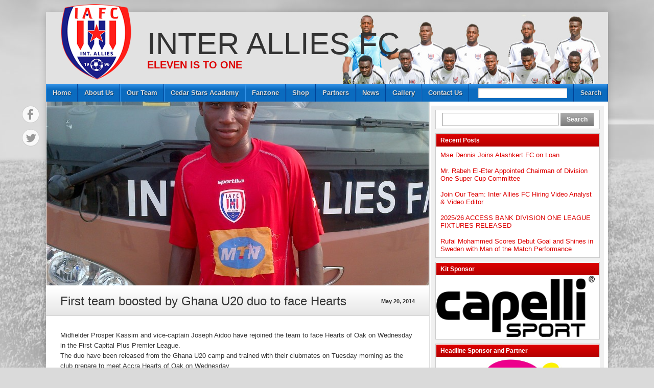

--- FILE ---
content_type: text/html; charset=UTF-8
request_url: http://www.interalliesfc.com/first-team-boosted-by-ghana-u20-duo-to-face-hearts/
body_size: 15338
content:
<!DOCTYPE html>
<html lang="en-US"><head>
<meta charset="UTF-8" />
<title>First team boosted by Ghana U20 duo to face Hearts &#8211; Inter Allies FC</title>
<link rel="profile" href="http://gmpg.org/xfn/11" />
<!--[if IE]>
	<script src="http://html5shiv.googlecode.com/svn/trunk/html5.js"></script>
<![endif]-->
<link rel="pingback" href="http://www.interalliesfc.com/xmlrpc.php" />
<link rel="shortcut icon" href="http://www.interalliesfc.com/wp-content/uploads/2013/07/inter_ico.png" type="image/x-icon" />
<link rel="icon" href="http://www.interalliesfc.com/wp-content/uploads/2013/07/inter_ico.png" type="image/x-icon" />
<script type="text/javascript">
</script><meta name='robots' content='max-image-preview:large' />
	<style>img:is([sizes="auto" i], [sizes^="auto," i]) { contain-intrinsic-size: 3000px 1500px }</style>
	<link rel='dns-prefetch' href='//platform.twitter.com' />
<link rel="alternate" type="application/rss+xml" title="Inter Allies FC &raquo; Feed" href="http://www.interalliesfc.com/feed/" />
<link rel="alternate" type="application/rss+xml" title="Inter Allies FC &raquo; Comments Feed" href="http://www.interalliesfc.com/comments/feed/" />
<link rel="alternate" type="application/rss+xml" title="Inter Allies FC &raquo; First team boosted by Ghana U20 duo to face Hearts Comments Feed" href="http://www.interalliesfc.com/first-team-boosted-by-ghana-u20-duo-to-face-hearts/feed/" />
<script type="text/javascript">
/* <![CDATA[ */
window._wpemojiSettings = {"baseUrl":"https:\/\/s.w.org\/images\/core\/emoji\/16.0.1\/72x72\/","ext":".png","svgUrl":"https:\/\/s.w.org\/images\/core\/emoji\/16.0.1\/svg\/","svgExt":".svg","source":{"concatemoji":"http:\/\/www.interalliesfc.com\/wp-includes\/js\/wp-emoji-release.min.js?ver=6.8.3"}};
/*! This file is auto-generated */
!function(s,n){var o,i,e;function c(e){try{var t={supportTests:e,timestamp:(new Date).valueOf()};sessionStorage.setItem(o,JSON.stringify(t))}catch(e){}}function p(e,t,n){e.clearRect(0,0,e.canvas.width,e.canvas.height),e.fillText(t,0,0);var t=new Uint32Array(e.getImageData(0,0,e.canvas.width,e.canvas.height).data),a=(e.clearRect(0,0,e.canvas.width,e.canvas.height),e.fillText(n,0,0),new Uint32Array(e.getImageData(0,0,e.canvas.width,e.canvas.height).data));return t.every(function(e,t){return e===a[t]})}function u(e,t){e.clearRect(0,0,e.canvas.width,e.canvas.height),e.fillText(t,0,0);for(var n=e.getImageData(16,16,1,1),a=0;a<n.data.length;a++)if(0!==n.data[a])return!1;return!0}function f(e,t,n,a){switch(t){case"flag":return n(e,"\ud83c\udff3\ufe0f\u200d\u26a7\ufe0f","\ud83c\udff3\ufe0f\u200b\u26a7\ufe0f")?!1:!n(e,"\ud83c\udde8\ud83c\uddf6","\ud83c\udde8\u200b\ud83c\uddf6")&&!n(e,"\ud83c\udff4\udb40\udc67\udb40\udc62\udb40\udc65\udb40\udc6e\udb40\udc67\udb40\udc7f","\ud83c\udff4\u200b\udb40\udc67\u200b\udb40\udc62\u200b\udb40\udc65\u200b\udb40\udc6e\u200b\udb40\udc67\u200b\udb40\udc7f");case"emoji":return!a(e,"\ud83e\udedf")}return!1}function g(e,t,n,a){var r="undefined"!=typeof WorkerGlobalScope&&self instanceof WorkerGlobalScope?new OffscreenCanvas(300,150):s.createElement("canvas"),o=r.getContext("2d",{willReadFrequently:!0}),i=(o.textBaseline="top",o.font="600 32px Arial",{});return e.forEach(function(e){i[e]=t(o,e,n,a)}),i}function t(e){var t=s.createElement("script");t.src=e,t.defer=!0,s.head.appendChild(t)}"undefined"!=typeof Promise&&(o="wpEmojiSettingsSupports",i=["flag","emoji"],n.supports={everything:!0,everythingExceptFlag:!0},e=new Promise(function(e){s.addEventListener("DOMContentLoaded",e,{once:!0})}),new Promise(function(t){var n=function(){try{var e=JSON.parse(sessionStorage.getItem(o));if("object"==typeof e&&"number"==typeof e.timestamp&&(new Date).valueOf()<e.timestamp+604800&&"object"==typeof e.supportTests)return e.supportTests}catch(e){}return null}();if(!n){if("undefined"!=typeof Worker&&"undefined"!=typeof OffscreenCanvas&&"undefined"!=typeof URL&&URL.createObjectURL&&"undefined"!=typeof Blob)try{var e="postMessage("+g.toString()+"("+[JSON.stringify(i),f.toString(),p.toString(),u.toString()].join(",")+"));",a=new Blob([e],{type:"text/javascript"}),r=new Worker(URL.createObjectURL(a),{name:"wpTestEmojiSupports"});return void(r.onmessage=function(e){c(n=e.data),r.terminate(),t(n)})}catch(e){}c(n=g(i,f,p,u))}t(n)}).then(function(e){for(var t in e)n.supports[t]=e[t],n.supports.everything=n.supports.everything&&n.supports[t],"flag"!==t&&(n.supports.everythingExceptFlag=n.supports.everythingExceptFlag&&n.supports[t]);n.supports.everythingExceptFlag=n.supports.everythingExceptFlag&&!n.supports.flag,n.DOMReady=!1,n.readyCallback=function(){n.DOMReady=!0}}).then(function(){return e}).then(function(){var e;n.supports.everything||(n.readyCallback(),(e=n.source||{}).concatemoji?t(e.concatemoji):e.wpemoji&&e.twemoji&&(t(e.twemoji),t(e.wpemoji)))}))}((window,document),window._wpemojiSettings);
/* ]]> */
</script>

<link rel='stylesheet' id='twb-open-sans-css' href='https://fonts.googleapis.com/css?family=Open+Sans%3A300%2C400%2C500%2C600%2C700%2C800&#038;display=swap&#038;ver=6.8.3' type='text/css' media='all' />
<link rel='stylesheet' id='twbbwg-global-css' href='http://www.interalliesfc.com/wp-content/plugins/photo-gallery/booster/assets/css/global.css?ver=1.0.0' type='text/css' media='all' />
<style id='wp-emoji-styles-inline-css' type='text/css'>

	img.wp-smiley, img.emoji {
		display: inline !important;
		border: none !important;
		box-shadow: none !important;
		height: 1em !important;
		width: 1em !important;
		margin: 0 0.07em !important;
		vertical-align: -0.1em !important;
		background: none !important;
		padding: 0 !important;
	}
</style>
<link rel='stylesheet' id='wp-block-library-css' href='http://www.interalliesfc.com/wp-includes/css/dist/block-library/style.min.css?ver=6.8.3' type='text/css' media='all' />
<style id='classic-theme-styles-inline-css' type='text/css'>
/*! This file is auto-generated */
.wp-block-button__link{color:#fff;background-color:#32373c;border-radius:9999px;box-shadow:none;text-decoration:none;padding:calc(.667em + 2px) calc(1.333em + 2px);font-size:1.125em}.wp-block-file__button{background:#32373c;color:#fff;text-decoration:none}
</style>
<link rel='stylesheet' id='wpda_polls_gutenberg_css-css' href='http://www.interalliesfc.com/wp-content/plugins/polls-widget/includes/gutenberg/style.css?ver=6.8.3' type='text/css' media='all' />
<style id='global-styles-inline-css' type='text/css'>
:root{--wp--preset--aspect-ratio--square: 1;--wp--preset--aspect-ratio--4-3: 4/3;--wp--preset--aspect-ratio--3-4: 3/4;--wp--preset--aspect-ratio--3-2: 3/2;--wp--preset--aspect-ratio--2-3: 2/3;--wp--preset--aspect-ratio--16-9: 16/9;--wp--preset--aspect-ratio--9-16: 9/16;--wp--preset--color--black: #000000;--wp--preset--color--cyan-bluish-gray: #abb8c3;--wp--preset--color--white: #ffffff;--wp--preset--color--pale-pink: #f78da7;--wp--preset--color--vivid-red: #cf2e2e;--wp--preset--color--luminous-vivid-orange: #ff6900;--wp--preset--color--luminous-vivid-amber: #fcb900;--wp--preset--color--light-green-cyan: #7bdcb5;--wp--preset--color--vivid-green-cyan: #00d084;--wp--preset--color--pale-cyan-blue: #8ed1fc;--wp--preset--color--vivid-cyan-blue: #0693e3;--wp--preset--color--vivid-purple: #9b51e0;--wp--preset--gradient--vivid-cyan-blue-to-vivid-purple: linear-gradient(135deg,rgba(6,147,227,1) 0%,rgb(155,81,224) 100%);--wp--preset--gradient--light-green-cyan-to-vivid-green-cyan: linear-gradient(135deg,rgb(122,220,180) 0%,rgb(0,208,130) 100%);--wp--preset--gradient--luminous-vivid-amber-to-luminous-vivid-orange: linear-gradient(135deg,rgba(252,185,0,1) 0%,rgba(255,105,0,1) 100%);--wp--preset--gradient--luminous-vivid-orange-to-vivid-red: linear-gradient(135deg,rgba(255,105,0,1) 0%,rgb(207,46,46) 100%);--wp--preset--gradient--very-light-gray-to-cyan-bluish-gray: linear-gradient(135deg,rgb(238,238,238) 0%,rgb(169,184,195) 100%);--wp--preset--gradient--cool-to-warm-spectrum: linear-gradient(135deg,rgb(74,234,220) 0%,rgb(151,120,209) 20%,rgb(207,42,186) 40%,rgb(238,44,130) 60%,rgb(251,105,98) 80%,rgb(254,248,76) 100%);--wp--preset--gradient--blush-light-purple: linear-gradient(135deg,rgb(255,206,236) 0%,rgb(152,150,240) 100%);--wp--preset--gradient--blush-bordeaux: linear-gradient(135deg,rgb(254,205,165) 0%,rgb(254,45,45) 50%,rgb(107,0,62) 100%);--wp--preset--gradient--luminous-dusk: linear-gradient(135deg,rgb(255,203,112) 0%,rgb(199,81,192) 50%,rgb(65,88,208) 100%);--wp--preset--gradient--pale-ocean: linear-gradient(135deg,rgb(255,245,203) 0%,rgb(182,227,212) 50%,rgb(51,167,181) 100%);--wp--preset--gradient--electric-grass: linear-gradient(135deg,rgb(202,248,128) 0%,rgb(113,206,126) 100%);--wp--preset--gradient--midnight: linear-gradient(135deg,rgb(2,3,129) 0%,rgb(40,116,252) 100%);--wp--preset--font-size--small: 13px;--wp--preset--font-size--medium: 20px;--wp--preset--font-size--large: 36px;--wp--preset--font-size--x-large: 42px;--wp--preset--spacing--20: 0.44rem;--wp--preset--spacing--30: 0.67rem;--wp--preset--spacing--40: 1rem;--wp--preset--spacing--50: 1.5rem;--wp--preset--spacing--60: 2.25rem;--wp--preset--spacing--70: 3.38rem;--wp--preset--spacing--80: 5.06rem;--wp--preset--shadow--natural: 6px 6px 9px rgba(0, 0, 0, 0.2);--wp--preset--shadow--deep: 12px 12px 50px rgba(0, 0, 0, 0.4);--wp--preset--shadow--sharp: 6px 6px 0px rgba(0, 0, 0, 0.2);--wp--preset--shadow--outlined: 6px 6px 0px -3px rgba(255, 255, 255, 1), 6px 6px rgba(0, 0, 0, 1);--wp--preset--shadow--crisp: 6px 6px 0px rgba(0, 0, 0, 1);}:where(.is-layout-flex){gap: 0.5em;}:where(.is-layout-grid){gap: 0.5em;}body .is-layout-flex{display: flex;}.is-layout-flex{flex-wrap: wrap;align-items: center;}.is-layout-flex > :is(*, div){margin: 0;}body .is-layout-grid{display: grid;}.is-layout-grid > :is(*, div){margin: 0;}:where(.wp-block-columns.is-layout-flex){gap: 2em;}:where(.wp-block-columns.is-layout-grid){gap: 2em;}:where(.wp-block-post-template.is-layout-flex){gap: 1.25em;}:where(.wp-block-post-template.is-layout-grid){gap: 1.25em;}.has-black-color{color: var(--wp--preset--color--black) !important;}.has-cyan-bluish-gray-color{color: var(--wp--preset--color--cyan-bluish-gray) !important;}.has-white-color{color: var(--wp--preset--color--white) !important;}.has-pale-pink-color{color: var(--wp--preset--color--pale-pink) !important;}.has-vivid-red-color{color: var(--wp--preset--color--vivid-red) !important;}.has-luminous-vivid-orange-color{color: var(--wp--preset--color--luminous-vivid-orange) !important;}.has-luminous-vivid-amber-color{color: var(--wp--preset--color--luminous-vivid-amber) !important;}.has-light-green-cyan-color{color: var(--wp--preset--color--light-green-cyan) !important;}.has-vivid-green-cyan-color{color: var(--wp--preset--color--vivid-green-cyan) !important;}.has-pale-cyan-blue-color{color: var(--wp--preset--color--pale-cyan-blue) !important;}.has-vivid-cyan-blue-color{color: var(--wp--preset--color--vivid-cyan-blue) !important;}.has-vivid-purple-color{color: var(--wp--preset--color--vivid-purple) !important;}.has-black-background-color{background-color: var(--wp--preset--color--black) !important;}.has-cyan-bluish-gray-background-color{background-color: var(--wp--preset--color--cyan-bluish-gray) !important;}.has-white-background-color{background-color: var(--wp--preset--color--white) !important;}.has-pale-pink-background-color{background-color: var(--wp--preset--color--pale-pink) !important;}.has-vivid-red-background-color{background-color: var(--wp--preset--color--vivid-red) !important;}.has-luminous-vivid-orange-background-color{background-color: var(--wp--preset--color--luminous-vivid-orange) !important;}.has-luminous-vivid-amber-background-color{background-color: var(--wp--preset--color--luminous-vivid-amber) !important;}.has-light-green-cyan-background-color{background-color: var(--wp--preset--color--light-green-cyan) !important;}.has-vivid-green-cyan-background-color{background-color: var(--wp--preset--color--vivid-green-cyan) !important;}.has-pale-cyan-blue-background-color{background-color: var(--wp--preset--color--pale-cyan-blue) !important;}.has-vivid-cyan-blue-background-color{background-color: var(--wp--preset--color--vivid-cyan-blue) !important;}.has-vivid-purple-background-color{background-color: var(--wp--preset--color--vivid-purple) !important;}.has-black-border-color{border-color: var(--wp--preset--color--black) !important;}.has-cyan-bluish-gray-border-color{border-color: var(--wp--preset--color--cyan-bluish-gray) !important;}.has-white-border-color{border-color: var(--wp--preset--color--white) !important;}.has-pale-pink-border-color{border-color: var(--wp--preset--color--pale-pink) !important;}.has-vivid-red-border-color{border-color: var(--wp--preset--color--vivid-red) !important;}.has-luminous-vivid-orange-border-color{border-color: var(--wp--preset--color--luminous-vivid-orange) !important;}.has-luminous-vivid-amber-border-color{border-color: var(--wp--preset--color--luminous-vivid-amber) !important;}.has-light-green-cyan-border-color{border-color: var(--wp--preset--color--light-green-cyan) !important;}.has-vivid-green-cyan-border-color{border-color: var(--wp--preset--color--vivid-green-cyan) !important;}.has-pale-cyan-blue-border-color{border-color: var(--wp--preset--color--pale-cyan-blue) !important;}.has-vivid-cyan-blue-border-color{border-color: var(--wp--preset--color--vivid-cyan-blue) !important;}.has-vivid-purple-border-color{border-color: var(--wp--preset--color--vivid-purple) !important;}.has-vivid-cyan-blue-to-vivid-purple-gradient-background{background: var(--wp--preset--gradient--vivid-cyan-blue-to-vivid-purple) !important;}.has-light-green-cyan-to-vivid-green-cyan-gradient-background{background: var(--wp--preset--gradient--light-green-cyan-to-vivid-green-cyan) !important;}.has-luminous-vivid-amber-to-luminous-vivid-orange-gradient-background{background: var(--wp--preset--gradient--luminous-vivid-amber-to-luminous-vivid-orange) !important;}.has-luminous-vivid-orange-to-vivid-red-gradient-background{background: var(--wp--preset--gradient--luminous-vivid-orange-to-vivid-red) !important;}.has-very-light-gray-to-cyan-bluish-gray-gradient-background{background: var(--wp--preset--gradient--very-light-gray-to-cyan-bluish-gray) !important;}.has-cool-to-warm-spectrum-gradient-background{background: var(--wp--preset--gradient--cool-to-warm-spectrum) !important;}.has-blush-light-purple-gradient-background{background: var(--wp--preset--gradient--blush-light-purple) !important;}.has-blush-bordeaux-gradient-background{background: var(--wp--preset--gradient--blush-bordeaux) !important;}.has-luminous-dusk-gradient-background{background: var(--wp--preset--gradient--luminous-dusk) !important;}.has-pale-ocean-gradient-background{background: var(--wp--preset--gradient--pale-ocean) !important;}.has-electric-grass-gradient-background{background: var(--wp--preset--gradient--electric-grass) !important;}.has-midnight-gradient-background{background: var(--wp--preset--gradient--midnight) !important;}.has-small-font-size{font-size: var(--wp--preset--font-size--small) !important;}.has-medium-font-size{font-size: var(--wp--preset--font-size--medium) !important;}.has-large-font-size{font-size: var(--wp--preset--font-size--large) !important;}.has-x-large-font-size{font-size: var(--wp--preset--font-size--x-large) !important;}
:where(.wp-block-post-template.is-layout-flex){gap: 1.25em;}:where(.wp-block-post-template.is-layout-grid){gap: 1.25em;}
:where(.wp-block-columns.is-layout-flex){gap: 2em;}:where(.wp-block-columns.is-layout-grid){gap: 2em;}
:root :where(.wp-block-pullquote){font-size: 1.5em;line-height: 1.6;}
</style>
<link rel='stylesheet' id='ctf_styles-css' href='http://www.interalliesfc.com/wp-content/plugins/custom-twitter-feeds/css/ctf-styles.min.css?ver=2.3.1' type='text/css' media='all' />
<link rel='stylesheet' id='bwg_fonts-css' href='http://www.interalliesfc.com/wp-content/plugins/photo-gallery/css/bwg-fonts/fonts.css?ver=0.0.1' type='text/css' media='all' />
<link rel='stylesheet' id='sumoselect-css' href='http://www.interalliesfc.com/wp-content/plugins/photo-gallery/css/sumoselect.min.css?ver=3.4.6' type='text/css' media='all' />
<link rel='stylesheet' id='mCustomScrollbar-css' href='http://www.interalliesfc.com/wp-content/plugins/photo-gallery/css/jquery.mCustomScrollbar.min.css?ver=3.1.5' type='text/css' media='all' />
<link rel='stylesheet' id='bwg_frontend-css' href='http://www.interalliesfc.com/wp-content/plugins/photo-gallery/css/styles.min.css?ver=1.8.35' type='text/css' media='all' />
<link rel='stylesheet' id='sfw-comment-style-css' href='http://www.interalliesfc.com/wp-content/plugins/spam-free-wordpress/css/sfw-comment-style.css?1405687316' type='text/css' media='all' />
<link rel='stylesheet' id='wp-polls-css' href='http://www.interalliesfc.com/wp-content/plugins/wp-polls/polls-css.css?ver=2.77.3' type='text/css' media='all' />
<style id='wp-polls-inline-css' type='text/css'>
.wp-polls .pollbar {
	margin: 1px;
	font-size: 6px;
	line-height: 8px;
	height: 8px;
	background-image: url('http://www.interalliesfc.com/wp-content/plugins/wp-polls/images/default/pollbg.gif');
	border: 1px solid #c8c8c8;
}

</style>
<link rel='stylesheet' id='newpost-catch-css' href='http://www.interalliesfc.com/wp-content/plugins/newpost-catch/style.css?ver=6.8.3' type='text/css' media='all' />
<link rel='stylesheet' id='stylesheet-css' href='http://www.interalliesfc.com/wp-content/themes/footballclub-2.2.5/style.css?ver=6.8.3' type='text/css' media='all' />
<link rel='stylesheet' id='jquery-fancybox-css' href='http://www.interalliesfc.com/wp-content/themes/footballclub-2.2.5/js/fancybox/jquery.fancybox-1.3.4.css?ver=6.8.3' type='text/css' media='all' />
<script type="text/javascript" src="http://www.interalliesfc.com/wp-includes/js/jquery/jquery.min.js?ver=3.7.1" id="jquery-core-js"></script>
<script type="text/javascript" src="http://www.interalliesfc.com/wp-includes/js/jquery/jquery-migrate.min.js?ver=3.4.1" id="jquery-migrate-js"></script>
<script type="text/javascript" src="http://www.interalliesfc.com/wp-content/plugins/photo-gallery/booster/assets/js/circle-progress.js?ver=1.2.2" id="twbbwg-circle-js"></script>
<script type="text/javascript" id="twbbwg-global-js-extra">
/* <![CDATA[ */
var twb = {"nonce":"d1b646c50c","ajax_url":"http:\/\/www.interalliesfc.com\/wp-admin\/admin-ajax.php","plugin_url":"http:\/\/www.interalliesfc.com\/wp-content\/plugins\/photo-gallery\/booster","href":"http:\/\/www.interalliesfc.com\/wp-admin\/admin.php?page=twbbwg_photo-gallery"};
var twb = {"nonce":"d1b646c50c","ajax_url":"http:\/\/www.interalliesfc.com\/wp-admin\/admin-ajax.php","plugin_url":"http:\/\/www.interalliesfc.com\/wp-content\/plugins\/photo-gallery\/booster","href":"http:\/\/www.interalliesfc.com\/wp-admin\/admin.php?page=twbbwg_photo-gallery"};
/* ]]> */
</script>
<script type="text/javascript" src="http://www.interalliesfc.com/wp-content/plugins/photo-gallery/booster/assets/js/global.js?ver=1.0.0" id="twbbwg-global-js"></script>
<script type="text/javascript" src="http://www.interalliesfc.com/wp-content/plugins/photo-gallery/js/jquery.sumoselect.min.js?ver=3.4.6" id="sumoselect-js"></script>
<script type="text/javascript" src="http://www.interalliesfc.com/wp-content/plugins/photo-gallery/js/tocca.min.js?ver=2.0.9" id="bwg_mobile-js"></script>
<script type="text/javascript" src="http://www.interalliesfc.com/wp-content/plugins/photo-gallery/js/jquery.mCustomScrollbar.concat.min.js?ver=3.1.5" id="mCustomScrollbar-js"></script>
<script type="text/javascript" src="http://www.interalliesfc.com/wp-content/plugins/photo-gallery/js/jquery.fullscreen.min.js?ver=0.6.0" id="jquery-fullscreen-js"></script>
<script type="text/javascript" id="bwg_frontend-js-extra">
/* <![CDATA[ */
var bwg_objectsL10n = {"bwg_field_required":"field is required.","bwg_mail_validation":"This is not a valid email address.","bwg_search_result":"There are no images matching your search.","bwg_select_tag":"Select Tag","bwg_order_by":"Order By","bwg_search":"Search","bwg_show_ecommerce":"Show Ecommerce","bwg_hide_ecommerce":"Hide Ecommerce","bwg_show_comments":"Show Comments","bwg_hide_comments":"Hide Comments","bwg_restore":"Restore","bwg_maximize":"Maximize","bwg_fullscreen":"Fullscreen","bwg_exit_fullscreen":"Exit Fullscreen","bwg_search_tag":"SEARCH...","bwg_tag_no_match":"No tags found","bwg_all_tags_selected":"All tags selected","bwg_tags_selected":"tags selected","play":"Play","pause":"Pause","is_pro":"","bwg_play":"Play","bwg_pause":"Pause","bwg_hide_info":"Hide info","bwg_show_info":"Show info","bwg_hide_rating":"Hide rating","bwg_show_rating":"Show rating","ok":"Ok","cancel":"Cancel","select_all":"Select all","lazy_load":"0","lazy_loader":"http:\/\/www.interalliesfc.com\/wp-content\/plugins\/photo-gallery\/images\/ajax_loader.png","front_ajax":"0","bwg_tag_see_all":"see all tags","bwg_tag_see_less":"see less tags"};
/* ]]> */
</script>
<script type="text/javascript" src="http://www.interalliesfc.com/wp-content/plugins/photo-gallery/js/scripts.min.js?ver=1.8.35" id="bwg_frontend-js"></script>
<script type="text/javascript" src="http://www.interalliesfc.com/wp-content/themes/footballclub-2.2.5/js/html5shiv.js?ver=6.8.3" id="html5shiv-js"></script>
<script type="text/javascript" src="http://platform.twitter.com/widgets.js?ver=6.8.3" id="twitter-widgets-js"></script>
<script type="text/javascript" src="http://www.interalliesfc.com/wp-content/themes/footballclub-2.2.5/js/jquery.themeboy-rotator.js?ver=6.8.3" id="themeboy-rotator-js"></script>
<script type="text/javascript" src="http://www.interalliesfc.com/wp-content/themes/footballclub-2.2.5/js/jquery.evenHeights.1.0.0-min.js?ver=6.8.3" id="jquery-evenheights-js"></script>
<script type="text/javascript" src="http://www.interalliesfc.com/wp-content/themes/footballclub-2.2.5/js/fancybox/jquery.easing-1.3.pack.js?ver=6.8.3" id="jquery-easing-js"></script>
<script type="text/javascript" src="http://www.interalliesfc.com/wp-content/themes/footballclub-2.2.5/js/fancybox/jquery.mousewheel-3.0.4.pack.js?ver=6.8.3" id="jquery-mousewheel-js"></script>
<script type="text/javascript" src="http://www.interalliesfc.com/wp-content/themes/footballclub-2.2.5/js/fancybox/jquery.fancybox-1.3.4.pack.js?ver=6.8.3" id="jquery-fancybox-js"></script>
<link rel="https://api.w.org/" href="http://www.interalliesfc.com/wp-json/" /><link rel="alternate" title="JSON" type="application/json" href="http://www.interalliesfc.com/wp-json/wp/v2/posts/898" /><link rel="EditURI" type="application/rsd+xml" title="RSD" href="http://www.interalliesfc.com/xmlrpc.php?rsd" />
<meta name="generator" content="WordPress 6.8.3" />
<link rel="canonical" href="http://www.interalliesfc.com/first-team-boosted-by-ghana-u20-duo-to-face-hearts/" />
<link rel='shortlink' href='http://www.interalliesfc.com/?p=898' />
<link rel="alternate" title="oEmbed (JSON)" type="application/json+oembed" href="http://www.interalliesfc.com/wp-json/oembed/1.0/embed?url=http%3A%2F%2Fwww.interalliesfc.com%2Ffirst-team-boosted-by-ghana-u20-duo-to-face-hearts%2F" />
<link rel="alternate" title="oEmbed (XML)" type="text/xml+oembed" href="http://www.interalliesfc.com/wp-json/oembed/1.0/embed?url=http%3A%2F%2Fwww.interalliesfc.com%2Ffirst-team-boosted-by-ghana-u20-duo-to-face-hearts%2F&#038;format=xml" />
<style type="text/css">
body,
.image-rotator .image_thumb ul li .more a,
.image-rotator .image_thumb ul li .more a:hover,
.tb_players .gallery-view li .name a,
ul.tb_matches-sidebar .kickoff time, ul.tb_matches-sidebar .kickoff .score,
#wrapper, #menu #searchform input#s,
ul.tb_matches-sidebar .kickoff a {
	color: #333333}
a,
.highlighted,
h2.entry-title {
	color: #dd0000;
}
a:hover {
	color: #b50000;
}
#header {
	background-image: url(http://www.interalliesfc.com/wp-content/themes/footballclub-2.2.5/images/headers/silver.jpg);
}
#header #maintitle h1,
#header #maintitle h1 a {
	color: #333333;
}
#header #maintitle h2,
#header #maintitle h2 a {
	color: #dd0000;
}
.image-rotator {
	background-color: #f5f5f5;	
}
.image-rotator .image_thumb ul li,
.image-rotator .image_thumb ul li .more a {
	color: #333333;
}
#wrapper,
#menu #searchform input#s {
	background-color: #ffffff;
}
#sidebar {
	background-color: #f0f0f0;
}
.widget-container {
	background-color: #ffffff;
}
#menu li:hover a,
#menu li:hover input,
#menu #searchform input#searchsubmit:hover,
.image-rotator .image_thumb ul li.active,
.image-rotator .image_thumb ul li.active a,
#content section h3,
.widget-container h3,
.contactform .button:hover,
input[type="submit"]:hover {
	color: #ffffff;
}
#menu {
	background-color: #0b6bbf;
	background-image: -webkit-gradient(
		linear,
		left top,
		left bottom,
		color-stop(0, #3393e7),
		color-stop(0.3, #0b6bbf)
	);
	background-image: -moz-linear-gradient(
	center top,
		#3393e7 0%,
		#0b6bbf 30%
	);
}
#menu li {
	border-right-color: #004397;
	border-left-color: #3393e7;
}
#menu li a,
#menu #searchform input#searchsubmit {
	color: #dddddd;
}
#menu .menu li:hover {
	background-color: #d30000;
	background-image: -webkit-gradient(
		linear,
		left top,
		left bottom,
		color-stop(0, #ff2828),
		color-stop(0.3, #d30000),
		color-stop(1, #d30000)
	);
	background-image: -moz-linear-gradient(
	center top,
		#ff2828 0%,
		#d30000 30%,
		#d30000 100%
	);
	border-right-color: #8d0000;
	border-left-color: #dd0000;
}
#menu li ul.children,
#menu li ul.sub-menu {
	background-color: #d30000;
}
#content section h3,
.widget-container h3,
.tb_players .gallery-view li .number,
.navigation .nav-previous a:hover,
.navigation .nav-next a:hover,
.commentlist .comment .reply a:hover,
.contactform .button:hover,
.link-button a:hover,
input[type="submit"]:hover {
	background: #d30000;
	background-image: -webkit-gradient(
		linear,
		left top,
		left bottom,
		color-stop(0, #dd0000),
		color-stop(1, #b50000)
	);	
	background-image: -moz-linear-gradient(
		center top,
		#dd0000 0%,
		#b50000 100%
	);
	filter: progid:DXImageTransform.Microsoft.gradient(startColorstr='#dd0000', endColorstr='#b50000');
}
#respond h3 {
	color: #dd0000;
}
.image-rotator .image_thumb ul li.active {
	background: #d30000;
	background-image: -webkit-gradient(
		linear,
		left top,
		left bottom,
		color-stop(0, #dd0000),
		color-stop(1, #a10000)
	);
	background-image: -moz-linear-gradient(
		center top,
		#dd0000 0%,
		#a10000 100%
	);
	filter: progid:DXImageTransform.Microsoft.gradient(startColorstr='#dd0000', endColorstr='#a10000');
	cursor: default;
	border-color: #790000;
}
.image-rotator .image_thumb ul li.active .more a:hover {
	color: #ffffff;	
}
#footer-widgets {
	background-color: #333333;
}
#footer-widgets #footer-logo {
	background-image: url(http://www.interalliesfc.com/wp-content/uploads/2013/07/inter_logo_footer12.png);
}


#content .navigation .nav-previous a:hover,
#content .navigation .nav-next a:hover {
	background: #d30000;
	background-image: -webkit-gradient(
		linear,
		left top,
		left bottom,
		color-stop(0, #dd0000),
		color-stop(1, #b50000)
	);
	background-image: -moz-linear-gradient(
		center top,
		#dd0000 0%,
		#b50000 100%
	);
	filter: progid:DXImageTransform.Microsoft.gradient(startColorstr='#dd0000', endColorstr='#b50000');
}

#main table tbody tr,
ul.tb_matches-sidebar li {
	border-color: #ffffff;
}
a.tb_view_all {
	color: #838383;
	text-shadow: 1px 1px 0 #ffffff;
}
a.tb_view_all:hover {
	color: #333333;
}
#sponsors {
	background-color: #f0f0f0;
}

</style>
<meta name="generator" content="Elementor 3.32.2; features: e_font_icon_svg, additional_custom_breakpoints; settings: css_print_method-external, google_font-enabled, font_display-swap">
			<style>
				.e-con.e-parent:nth-of-type(n+4):not(.e-lazyloaded):not(.e-no-lazyload),
				.e-con.e-parent:nth-of-type(n+4):not(.e-lazyloaded):not(.e-no-lazyload) * {
					background-image: none !important;
				}
				@media screen and (max-height: 1024px) {
					.e-con.e-parent:nth-of-type(n+3):not(.e-lazyloaded):not(.e-no-lazyload),
					.e-con.e-parent:nth-of-type(n+3):not(.e-lazyloaded):not(.e-no-lazyload) * {
						background-image: none !important;
					}
				}
				@media screen and (max-height: 640px) {
					.e-con.e-parent:nth-of-type(n+2):not(.e-lazyloaded):not(.e-no-lazyload),
					.e-con.e-parent:nth-of-type(n+2):not(.e-lazyloaded):not(.e-no-lazyload) * {
						background-image: none !important;
					}
				}
			</style>
			<style type="text/css" id="custom-background-css">
body.custom-background { background-image: url("http://www.interalliesfc.com/wp-content/themes/footballclub-2.2.5/images/background.jpg"); background-position: center top; background-size: auto; background-repeat: no-repeat; background-attachment: fixed; }
</style>
	<script>
$(function(){
  // disable time 
  $("ul.tb_matches-sidebar .kickoff time").css('display', 'none');
})
</script>
</head>

<body class="wp-singular post-template-default single single-post postid-898 single-format-standard custom-background wp-theme-footballclub-225 elementor-default elementor-kit-11401">
<div id="fb-root"></div>
<div id="wrapper">
	<header id="header">
		<a id="logo" href="http://www.interalliesfc.com"><img src="http://www.interalliesfc.com/wp-content/uploads/2013/07/inter_logo3.png" alt="Inter Allies FC" /></a>
		<hgroup id="maintitle">
							<h1><a href="http://www.interalliesfc.com">Inter Allies FC</a></h1>
				<h2><a href="http://www.interalliesfc.com"> Eleven is to One</a></h2>
					</hgroup>
						<ul id="social">
			<li class="facebook"><a href="http://facebook.com/interalliesfc" title="Facebook" target="_blank">Facebook</a></li>			<li class="twitter"><a href="http://twitter.com/interalliesfc" title="Twitter" target="_blank">Twitter</a></li>																	</ul>
		<div class="clear"></div>
	</header>
	<nav id="menu" class="clearfix">
		<div class="menu-header"><ul id="menu-home" class="menu"><li id="menu-item-49" class="menu-item menu-item-type-custom menu-item-object-custom menu-item-home menu-item-49"><a href="http://www.interalliesfc.com/">Home</a></li>
<li id="menu-item-54" class="menu-item menu-item-type-custom menu-item-object-custom menu-item-has-children menu-item-54"><a href="http://www.interalliesfc.com/about-inter-allies-fc/">About Us</a>
<ul class="sub-menu">
	<li id="menu-item-7731" class="menu-item menu-item-type-custom menu-item-object-custom menu-item-7731"><a href="http://www.interalliesfc.com/club-profile">Profile of the Club</a></li>
	<li id="menu-item-7732" class="menu-item menu-item-type-custom menu-item-object-custom menu-item-7732"><a href="http://www.interalliesfc.com/our-mission-statement-vision">Mission &#038; Vision</a></li>
	<li id="menu-item-151" class="menu-item menu-item-type-custom menu-item-object-custom menu-item-151"><a href="http://www.interalliesfc.com/social-responsibility-charity">Social Responsibility</a></li>
</ul>
</li>
<li id="menu-item-51" class="menu-item menu-item-type-custom menu-item-object-custom menu-item-home menu-item-has-children menu-item-51"><a href="http://www.interalliesfc.com/">Our Team</a>
<ul class="sub-menu">
	<li id="menu-item-52" class="menu-item menu-item-type-custom menu-item-object-custom menu-item-52"><a href="http://www.interalliesfc.com/players/">Players</a></li>
	<li id="menu-item-53" class="menu-item menu-item-type-custom menu-item-object-custom menu-item-53"><a href="http://www.interalliesfc.com/management-staff/">Management Staff</a></li>
	<li id="menu-item-163" class="menu-item menu-item-type-custom menu-item-object-custom menu-item-163"><a href="http://www.interalliesfc.com/technical-directorrate">Technical Directorate</a></li>
	<li id="menu-item-299" class="menu-item menu-item-type-custom menu-item-object-custom menu-item-299"><a href="http://www.interalliesfc.com/players-product-by-inter-allies-fc/">Players Produced</a></li>
</ul>
</li>
<li id="menu-item-150" class="menu-item menu-item-type-custom menu-item-object-custom menu-item-has-children menu-item-150"><a href="#">Cedar Stars Academy</a>
<ul class="sub-menu">
	<li id="menu-item-5602" class="menu-item menu-item-type-custom menu-item-object-custom menu-item-5602"><a href="http://www.interalliesfc.com/category/cedar-news">News</a></li>
	<li id="menu-item-5601" class="menu-item menu-item-type-custom menu-item-object-custom menu-item-5601"><a href="http://www.interalliesfc.com/cedar-stars-academy-players">Players</a></li>
	<li id="menu-item-5603" class="menu-item menu-item-type-custom menu-item-object-custom menu-item-5603"><a href="http://www.interalliesfc.com/cedar-stars-academy-technical-directors/">Technical Team</a></li>
</ul>
</li>
<li id="menu-item-7739" class="menu-item menu-item-type-custom menu-item-object-custom menu-item-7739"><a href="#">Fanzone</a></li>
<li id="menu-item-7740" class="menu-item menu-item-type-custom menu-item-object-custom menu-item-7740"><a href="#">Shop</a></li>
<li id="menu-item-7741" class="menu-item menu-item-type-custom menu-item-object-custom menu-item-7741"><a href="#">Partners</a></li>
<li id="menu-item-50" class="menu-item menu-item-type-custom menu-item-object-custom menu-item-50"><a href="http://www.interalliesfc.com/2018">News</a></li>
<li id="menu-item-106" class="menu-item menu-item-type-custom menu-item-object-custom menu-item-home menu-item-has-children menu-item-106"><a href="http://www.interalliesfc.com">Gallery</a>
<ul class="sub-menu">
	<li id="menu-item-614" class="menu-item menu-item-type-custom menu-item-object-custom menu-item-614"><a href="http://www.interalliesfc.com/inter-allies-fc-gallery/">Pictures Gallery</a></li>
	<li id="menu-item-615" class="menu-item menu-item-type-custom menu-item-object-custom menu-item-615"><a href="http://www.interalliesfc.com/video-gallery/">Videos Gallery</a></li>
</ul>
</li>
<li id="menu-item-55" class="menu-item menu-item-type-custom menu-item-object-custom menu-item-55"><a href="http://www.interalliesfc.com/contact-us/">Contact Us</a></li>
</ul></div>		<form role="search" method="get" id="searchform" action="http://www.interalliesfc.com/">
	<ul>
		<li class="query"><input type="text" value="" name="s" id="s" /></li>
		<li><input type="submit" id="searchsubmit" value="Search" /></li>
	</ul>
</form>	</nav>
	<div id="main" class="clearfix">
		<div id="container">
		<div class="featured-image">
	<img fetchpriority="high" width="748" height="360" src="http://www.interalliesfc.com/wp-content/uploads/2014/02/Tema-20140209-00485-748x360.jpg" class="attachment-featured-image size-featured-image wp-post-image" alt="" title="First team boosted by Ghana U20 duo to face Hearts" decoding="async" /></div>
<div class="entry-title">
	<h1>First team boosted by Ghana U20 duo to face Hearts</h1>
	<span class="post-date text-right">May 20, 2014</span>
</div>
<div id="content" role="main">
			<div id="post-898" class="post-898 post type-post status-publish format-standard has-post-thumbnail hentry category-uncategorized">
			<div class="entry-content">
				<p>Midfielder Prosper Kassim and vice-captain Joseph Aidoo have rejoined the team to face Hearts of Oak on Wednesday in the First Capital Plus Premier League.<br />
The duo have been released from the Ghana U20 camp and trained with their clubmates on Tuesday morning as the club prepare to meet Accra Hearts of Oak on Wednesday.</p>
<p>Both players where influential in the first leg when the Black Satellites defeated Sierra Leone 2-0 in their backyard.</p>
<p>Herbert Addo and his charges need to avoid defeat to enhance their chances of remaining in the Ghana topflight.</p>
<p>The two players will return to the Satellites camp on Thursday morning.</p>
												<h2 id="sfw-comments-title">
			3 comments on &ldquo;<span>First team boosted by Ghana U20 duo to face Hearts</span>&rdquo;			</h2>
						<ol class="sfw-commentlist">
			
		<li class="comment even thread-even depth-1 sfw-comment" id="li-comment-101650">
				<div id="comment-101650" class="sfw-comment">
					<div class="sfw-comment-meta">
						<div class="sfw-comment-author vcard">
							<img alt='' src='https://secure.gravatar.com/avatar/42586c22d0a4b79030a16797bae0b22726b8bff86b09ffe737c5627b41111f1d?s=68&#038;d=mm&#038;r=g' srcset='https://secure.gravatar.com/avatar/42586c22d0a4b79030a16797bae0b22726b8bff86b09ffe737c5627b41111f1d?s=136&#038;d=mm&#038;r=g 2x' class='avatar avatar-68 photo' height='68' width='68' decoding='async'/><span class="sfw-fn"><a href="http://www.firstpost.com/topic/disease/where-to-buy-hoodia-video-bCgvvl2ObdQ-50893-4.html" class="url" rel="ugc external nofollow">Shawna</a></span> on <a href="http://www.interalliesfc.com/first-team-boosted-by-ghana-u20-duo-to-face-hearts/#comment-101650"><time pubdate datetime="2014-08-10T16:56:47+00:00">August 10, 2014 at 4:56 pm</time></a> <span class="says">said:</span>
													</div><!-- .comment-author .vcard -->

						
					</div>

					<div class="sfw-comment-content"><p>This text is worth everyone&#8217;s attention. How can I<br />
find out more?</p>
</div>

					<div class="sfw-reply">
						<a rel="nofollow" class="comment-reply-link" href="http://www.interalliesfc.com/first-team-boosted-by-ghana-u20-duo-to-face-hearts/?replytocom=101650#sfw-respond" data-commentid="101650" data-postid="898" data-belowelement="comment-101650" data-respondelement="sfw-respond" data-replyto="Reply to Shawna" aria-label="Reply to Shawna">Reply <span>&darr;</span></a>					</div><!-- .reply -->
				</div><!-- #comment-## -->
		</li><!-- #comment-## -->

		<li class="comment odd alt thread-odd thread-alt depth-1 sfw-comment" id="li-comment-155359">
				<div id="comment-155359" class="sfw-comment">
					<div class="sfw-comment-meta">
						<div class="sfw-comment-author vcard">
							<img alt='' src='https://secure.gravatar.com/avatar/d5a737c4e8da4bcf4e15886b463de8e1749261e8a854faeee1e5c19ba9c8c2e4?s=68&#038;d=mm&#038;r=g' srcset='https://secure.gravatar.com/avatar/d5a737c4e8da4bcf4e15886b463de8e1749261e8a854faeee1e5c19ba9c8c2e4?s=136&#038;d=mm&#038;r=g 2x' class='avatar avatar-68 photo' height='68' width='68' decoding='async'/><span class="sfw-fn"><a href="http://srsysadmin.com/?p=25042&#038;share=email" class="url" rel="ugc external nofollow">add skype credit online free</a></span> on <a href="http://www.interalliesfc.com/first-team-boosted-by-ghana-u20-duo-to-face-hearts/#comment-155359"><time pubdate datetime="2014-08-23T06:29:02+00:00">August 23, 2014 at 6:29 am</time></a> <span class="says">said:</span>
													</div><!-- .comment-author .vcard -->

						
					</div>

					<div class="sfw-comment-content"><p>Hey there! I know this is somewhat off topic but I was wondering if you knew where I could get a captcha plugin for my comment form?</p>
<p>I&#8217;m using the same blog platform as yours and I&#8217;m having<br />
problems finding one? Thanks a lot!</p>
</div>

					<div class="sfw-reply">
						<a rel="nofollow" class="comment-reply-link" href="http://www.interalliesfc.com/first-team-boosted-by-ghana-u20-duo-to-face-hearts/?replytocom=155359#sfw-respond" data-commentid="155359" data-postid="898" data-belowelement="comment-155359" data-respondelement="sfw-respond" data-replyto="Reply to add skype credit online free" aria-label="Reply to add skype credit online free">Reply <span>&darr;</span></a>					</div><!-- .reply -->
				</div><!-- #comment-## -->
		</li><!-- #comment-## -->

		<li class="comment even thread-even depth-1 sfw-comment" id="li-comment-266691">
				<div id="comment-266691" class="sfw-comment">
					<div class="sfw-comment-meta">
						<div class="sfw-comment-author vcard">
							<img alt='' src='https://secure.gravatar.com/avatar/02175c3f0cd8a30f92fee9eaec1d79fb4433547e6ab590796dbc91e46ea2bd97?s=68&#038;d=mm&#038;r=g' srcset='https://secure.gravatar.com/avatar/02175c3f0cd8a30f92fee9eaec1d79fb4433547e6ab590796dbc91e46ea2bd97?s=136&#038;d=mm&#038;r=g 2x' class='avatar avatar-68 photo' height='68' width='68' decoding='async'/><span class="sfw-fn"><a href="http://po.st/nZlJR9" class="url" rel="ugc external nofollow">Diet Plans for Women to Lose Weight</a></span> on <a href="http://www.interalliesfc.com/first-team-boosted-by-ghana-u20-duo-to-face-hearts/#comment-266691"><time pubdate datetime="2014-09-20T13:17:08+00:00">September 20, 2014 at 1:17 pm</time></a> <span class="says">said:</span>
													</div><!-- .comment-author .vcard -->

						
					</div>

					<div class="sfw-comment-content"><p>I&#8217;m amazed, I must say. Seldom do I encounter a blog that&#8217;s<br />
both equally educative and interesting, and let me tell<br />
you, you have hit the nail on the head. The problem is an issue that not<br />
enough folks are speaking intelligently about. Now i&#8217;m very happy that I stumbled across this during my search for something relating to this.</p>
</div>

					<div class="sfw-reply">
						<a rel="nofollow" class="comment-reply-link" href="http://www.interalliesfc.com/first-team-boosted-by-ghana-u20-duo-to-face-hearts/?replytocom=266691#sfw-respond" data-commentid="266691" data-postid="898" data-belowelement="comment-266691" data-respondelement="sfw-respond" data-replyto="Reply to Diet Plans for Women to Lose Weight" aria-label="Reply to Diet Plans for Women to Lose Weight">Reply <span>&darr;</span></a>					</div><!-- .reply -->
				</div><!-- #comment-## -->
		</li><!-- #comment-## -->
			</ol>
														<div id="sfw-respond">
					<h3 id="sfw-reply-title">Leave a Reply <small><a rel="nofollow" id="cancel-comment-reply-link" href="/first-team-boosted-by-ghana-u20-duo-to-face-hearts/#respond" style="display:none;">Cancel reply</a></small></h3>
											<form action="http://www.interalliesfc.com/wp-comments-post.php" method="post" id="commentform">
																						<p class="sfw-comment-notes">Your email address will not be published. Required fields are marked <span class="sfw-required">*</span></p>								<p class="sfw-comment-form-author"><label for="author">Name</label> <span class="sfw-required">*</span><input x-autocompletetype="name-full" id="author" name="author" type="text" value="" size="30" aria-required='true' required /></p>
<p class="sfw-comment-form-email"><label for="email">Email</label> <span class="sfw-required">*</span><input x-autocompletetype="email" id="email" name="email" type="text" value="" size="30" aria-required='true' required /></p>
<p class="sfw-comment-form-url"><label for="url">Website</label><input id="url" name="url" type="text" value="" size="30" /></p>
<!-- 445,644 Spam Comments Blocked so far by Spam Free Wordpress version 2.2.4 located at https://www.toddlahman.com/shop/simple-comments/ -->
<p><input type='text' value='bphvGBpsNTTB' onclick='this.select()' size='20' />
		<b>* Copy This Password *</b></p><p><input type='text' name='passthis' id='passthis' value='' size='20' />
		<b>* Type Or Paste Password Here *</b></p>														<p class="sfw-comment-form-comment"><label for="comment">Comment</label><textarea id="comment" name="comment" cols="45" rows="8" aria-required="true" required></textarea></p>							<p class="sfw-form-allowed-tags">You may use these <abbr title="HyperText Markup Language">HTML</abbr> tags and attributes:  <code>&lt;a href=&quot;&quot; title=&quot;&quot;&gt; &lt;abbr title=&quot;&quot;&gt; &lt;acronym title=&quot;&quot;&gt; &lt;b&gt; &lt;blockquote cite=&quot;&quot;&gt; &lt;cite&gt; &lt;code&gt; &lt;del datetime=&quot;&quot;&gt; &lt;em&gt; &lt;i&gt; &lt;q cite=&quot;&quot;&gt; &lt;s&gt; &lt;strike&gt; &lt;strong&gt; </code></p>							<p class="sfw-form-submit">
								<input name="submit" type="submit" id="submit" value="Post Comment" />
								<input type='hidden' name='comment_post_ID' value='898' id='comment_post_ID' />
<input type='hidden' name='comment_parent' id='comment_parent' value='0' />
							</p>
							<p style="display: none;"><input type="hidden" id="akismet_comment_nonce" name="akismet_comment_nonce" value="2a8fd82f75" /></p><p style="display: none !important;" class="akismet-fields-container" data-prefix="ak_"><label>&#916;<textarea name="ak_hp_textarea" cols="45" rows="8" maxlength="100"></textarea></label><input type="hidden" id="ak_js_1" name="ak_js" value="45"/><script>document.getElementById( "ak_js_1" ).setAttribute( "value", ( new Date() ).getTime() );</script></p>						</form>
									</div><!-- #respond -->
																				</div><!-- .entry-content -->
						<div class="entry-utility">
								</div><!-- .entry-utility -->
		</div><!-- #post-## -->
		<div id="nav-below" class="navigation">
			<div class="nav-previous"><a href="http://www.interalliesfc.com/19-players-called-to-face-hearts-of-oak/" rel="prev"><span class="meta-nav">&#x25C2;</span> 19 players called to face Hearts of Oak</a></div>			<div class="nav-next"><a href="http://www.interalliesfc.com/match-report-hearts-of-oak-1-0-inter-allies/" rel="next">Match Report: Hearts of Oak 1-0 Inter Allies <span class="meta-nav">&#x25B8;</span></a></div>		</div><!-- #nav-below -->
					<div class="fb-like" data-href="http://www.interalliesfc.com/first-team-boosted-by-ghana-u20-duo-to-face-hearts/" data-send="true" data-layout="button_count" data-show-faces="false"></div>
					<a href="https://twitter.com/share" class="twitter-share-button" data-via="" data-lang="en-us" data-related="themeboy" data-hashtags="">Tweet</a>
	</div><!-- #content -->		</div><!-- #container -->

	<div id="sidebar">
		<div id="primary" class="widget-area" role="complementary">
			<ul class="xoxo">
<li id="search-2" class="widget-container widget_search"><form role="search" method="get" id="searchform" action="http://www.interalliesfc.com/">
	<ul>
		<li class="query"><input type="text" value="" name="s" id="s" /></li>
		<li><input type="submit" id="searchsubmit" value="Search" /></li>
	</ul>
</form></li>
		<li id="recent-posts-2" class="widget-container widget_recent_entries">
		<h3 class="widget-title">Recent Posts</h3>
		<ul>
											<li>
					<a href="http://www.interalliesfc.com/mse-dennis-joins-alashkert-fc-on-loan/">Mse Dennis Joins Alashkert FC on Loan</a>
									</li>
											<li>
					<a href="http://www.interalliesfc.com/mr-rabeh-el-eter-appointed-chairman-of-division-one-super-cup-committee/">Mr. Rabeh El-Eter Appointed Chairman of Division One Super Cup Committee</a>
									</li>
											<li>
					<a href="http://www.interalliesfc.com/join-our-team-inter-allies-fc-hiring-video-analyst-video-editor/">Join Our Team: Inter Allies FC Hiring Video Analyst &#038; Video Editor</a>
									</li>
											<li>
					<a href="http://www.interalliesfc.com/2025-26-access-bank-division-one-league-fixtures-released/">2025/26 ACCESS BANK DIVISION ONE LEAGUE FIXTURES RELEASED</a>
									</li>
											<li>
					<a href="http://www.interalliesfc.com/rufai-mohammed-scores-debut-goal-and-shines-in-sweden-with-man-of-the-match-performance/">Rufai Mohammed Scores Debut Goal and Shines in Sweden with Man of the Match Performance</a>
									</li>
					</ul>

		</li><li id="text-4" class="widget-container widget_text"><h3 class="widget-title">Kit Sponsor</h3>			<div class="textwidget"><a href ="http://www.capellisport.com" target="_blank"><img src="http://www.interalliesfc.com/wp-content/uploads/2017/02/capelli.gif" height="120" width="310" title="CLICK TO VISIT SITE"></a>

</div>
		</li><li id="text-13" class="widget-container widget_text"><h3 class="widget-title">Headline Sponsor and Partner</h3>			<div class="textwidget"><a href ="http://www.tampico.com" target="_blank"><img src="http://www.interalliesfc.com/wp-content/uploads/2020/11/Screen-Shot-2020-11-19-at-10.48.46-AM.png" height="120" width="320"  title="CLICK TO VISIT SITE"></a>

<br/><br/><br/>

<a href ="https://www.facebook.com/subboxgh" target="_blank"><img src="http://www.interalliesfc.com/wp-content/uploads/2020/11/Screen-Shot-2020-11-19-at-10.49.03-AM.png" height="120" width="320"  title="CLICK TO PAGE"></a></div>
		</li><li id="text-15" class="widget-container widget_text"><h3 class="widget-title">Sponsors Ads</h3>			<div class="textwidget"><p><iframe src="https://www.youtube.com/embed/fycQJe7A6tc" width="100%" frameborder="0" allowfullscreen=""></iframe></p>
</div>
		</li><li id="facebook" class="widget-container">
				<h3 class="widget-title">Find us on Facebook</h3>
				<div id="fb-root"></div><script src="http://connect.facebook.net/en_US/all.js#xfbml=1"></script><fb:like-box href="https://www.facebook.com/InterAlliesFC?fref=ts" width="318" colorscheme="light" show_faces="true" border_color="#fff" stream="false" header="false"></fb:like-box>
				</li><li id="tb_twitter-3" class="widget-container twitter-widget">
				<h3 class="widget-title">Twitter</h3>
				<a class="twitter-timeline" data-widget-id="467547838570708992" data-tweet-limit="2"><div class="loading"></div></a>
			</li>			</ul>
		</div><!-- #primary .widget-area -->
	</div>	<div id="sponsors"><ul class="sponsors"></ul></div>
	</div><!-- #main -->
	<div id="footer-widgets" role="contentinfo" class="clearfix">
		<div id="colophon">
			<div id="footer-widget-area" role="complementary">
	<div id="footer-logo" class="widget-area"></div>
						<div id="first" class="widget-area">
				<ul class="xoxo">
					<li id="text-5" class="widget-container widget_text"><h3 class="widget-title">Address</h3>			<div class="textwidget">3rd Floor, Pyramid Building <br/>
Ring Road Central, Accra Ghana
</div>
		</li><li id="text-6" class="widget-container widget_text"><h3 class="widget-title">Contact</h3>			<div class="textwidget">Email: info@interalliesfc.com / interalliesfc@yahoo.com</div>
		</li>				</ul>
			</div><!-- #first .widget-area -->
				
					<div id="second" class="widget-area">
				<ul class="xoxo">
					<li id="text-7" class="widget-container widget_text"><h3 class="widget-title">Quotes From CEO</h3>			<div class="textwidget">Winning is not a sometime thing; it's an all time thing. You don't win once in a while, you don't do things right once in a while, you do them right all the time. Winning is habit. Unfortunately, so is losing.</div>
		</li>				</ul>
			</div><!-- #second .widget-area -->
			</div><!-- #footer-widget-area -->
		</div><!-- #colophon -->
	</div><!-- #footer-widgets -->
	
</div><!-- #wrapper -->
<footer class="clearfix">
	<div class="left">&copy; 2014 Inter Allies FC</div>
	<div class="right">Designed by <a href="http://softbound.net" target="_blank">David Klogo</a></div>
</footer>
	
<script type="speculationrules">
{"prefetch":[{"source":"document","where":{"and":[{"href_matches":"\/*"},{"not":{"href_matches":["\/wp-*.php","\/wp-admin\/*","\/wp-content\/uploads\/*","\/wp-content\/*","\/wp-content\/plugins\/*","\/wp-content\/themes\/footballclub-2.2.5\/*","\/*\\?(.+)"]}},{"not":{"selector_matches":"a[rel~=\"nofollow\"]"}},{"not":{"selector_matches":".no-prefetch, .no-prefetch a"}}]},"eagerness":"conservative"}]}
</script>
			<script>
				const lazyloadRunObserver = () => {
					const lazyloadBackgrounds = document.querySelectorAll( `.e-con.e-parent:not(.e-lazyloaded)` );
					const lazyloadBackgroundObserver = new IntersectionObserver( ( entries ) => {
						entries.forEach( ( entry ) => {
							if ( entry.isIntersecting ) {
								let lazyloadBackground = entry.target;
								if( lazyloadBackground ) {
									lazyloadBackground.classList.add( 'e-lazyloaded' );
								}
								lazyloadBackgroundObserver.unobserve( entry.target );
							}
						});
					}, { rootMargin: '200px 0px 200px 0px' } );
					lazyloadBackgrounds.forEach( ( lazyloadBackground ) => {
						lazyloadBackgroundObserver.observe( lazyloadBackground );
					} );
				};
				const events = [
					'DOMContentLoaded',
					'elementor/lazyload/observe',
				];
				events.forEach( ( event ) => {
					document.addEventListener( event, lazyloadRunObserver );
				} );
			</script>
			<link rel='stylesheet' id='front_end_poll-css' href='http://www.interalliesfc.com/wp-content/plugins/polls-widget/fornt_end/styles/baze_styles_for_poll.css?ver=6.8.3' type='text/css' media='all' />
<link rel='stylesheet' id='adminbar-stylesheet-css' href='http://www.interalliesfc.com/wp-content/themes/footballclub-2.2.5/css/adminbar.css?ver=6.8.3' type='text/css' media='all' />
<script type="text/javascript" src="http://www.interalliesfc.com/wp-includes/js/comment-reply.min.js?ver=6.8.3" id="comment-reply-js" async="async" data-wp-strategy="async"></script>
<script type="text/javascript" id="wp-polls-js-extra">
/* <![CDATA[ */
var pollsL10n = {"ajax_url":"http:\/\/www.interalliesfc.com\/wp-admin\/admin-ajax.php","text_wait":"Your last request is still being processed. Please wait a while ...","text_valid":"Please choose a valid poll answer.","text_multiple":"Maximum number of choices allowed: ","show_loading":"1","show_fading":"1"};
/* ]]> */
</script>
<script type="text/javascript" src="http://www.interalliesfc.com/wp-content/plugins/wp-polls/polls-js.js?ver=2.77.3" id="wp-polls-js"></script>
<script type="text/javascript" id="poll_front_end_script-js-extra">
/* <![CDATA[ */
var poll_varables = {"poll_answer_securety":"3be850acd3","admin_ajax_url":"http:\/\/www.interalliesfc.com\/wp-admin\/admin-ajax.php"};
/* ]]> */
</script>
<script type="text/javascript" src="http://www.interalliesfc.com/wp-content/plugins/polls-widget/fornt_end/scripts/scripts_front_end_poll.js?ver=6.8.3" id="poll_front_end_script-js"></script>
<script defer type="text/javascript" src="http://www.interalliesfc.com/wp-content/plugins/akismet/_inc/akismet-frontend.js?ver=1758634732" id="akismet-frontend-js"></script>
<script>(function(d, s, id) {
  var js, fjs = d.getElementsByTagName(s)[0];
  if (d.getElementById(id)) return;
  js = d.createElement(s); js.id = id;
  js.src = "//connect.facebook.net/en_US/all.js#xfbml=1";
  fjs.parentNode.insertBefore(js, fjs);
}(document, 'script', 'facebook-jssdk'));</script>
<script>!function(d,s,id){var js,fjs=d.getElementsByTagName(s)[0];if(!d.getElementById(id)){js=d.createElement(s);js.id=id;js.src="//platform.twitter.com/widgets.js";fjs.parentNode.insertBefore(js,fjs);}}(document,"script","twitter-wjs");</script>
<script type="text/javascript">
(function($) {
	// fancybox all image links
	$('a').each(function() {
		var self = this;
		var file =  $(self).attr('href');
		if (file) {
			var extension = file.substr( (file.lastIndexOf('.') +1) );
			switch(extension) {
				case 'jpg':
				case 'png':
				case 'gif':
					$(self).fancybox({
						'overlayColor' : '#fff'
					});
			}
		}
	});
})(jQuery);
</script>
</body>
</html>

<!-- Page cached by LiteSpeed Cache 7.5.0.1 on 2026-01-22 11:58:41 -->